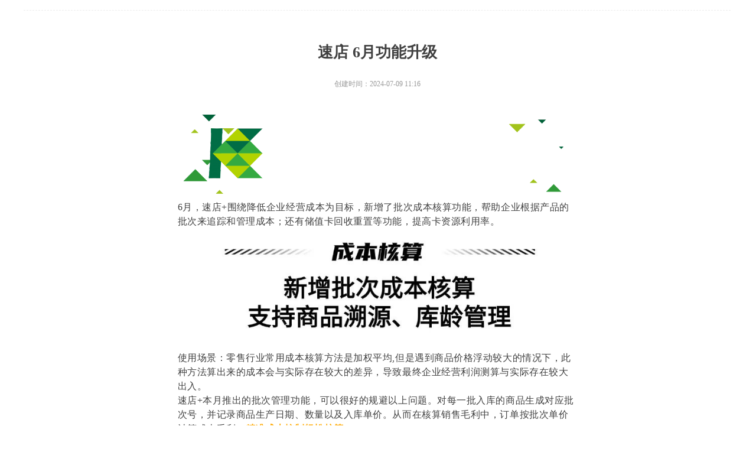

--- FILE ---
content_type: text/css
request_url: https://img.wanwang.xin/static/iconfont/designer/iconfont.css?_version=20250709210039
body_size: 470
content:
@font-face {
  font-family: "iconfont"; /* Project id 1997181 */
  src: url('iconfont.woff2?t=1747296419609') format('woff2'),
       url('iconfont.woff?t=1747296419609') format('woff'),
       url('iconfont.ttf?t=1747296419609') format('truetype');
}

.iconfont {
  font-family: "iconfont" !important;
  font-size: 16px;
  font-style: normal;
  -webkit-font-smoothing: antialiased;
  -moz-osx-font-smoothing: grayscale;
}

.iconhelp21:before {
  content: "\e8c4";
}

.iconclose2:before {
  content: "\e8bf";
}

.iconstyle:before {
  content: "\e8be";
}

.iconInteraction:before {
  content: "\e8bd";
}

.icondelete1:before {
  content: "\e8bb";
}

.iconhelp2:before {
  content: "\e8ba";
}

.iconarray:before {
  content: "\e8b9";
}

.iconAnimation:before {
  content: "\e8b8";
}

.icondata:before {
  content: "\e8b7";
}

.icona-addto:before {
  content: "\e8a6";
}

.iconfinish:before {
  content: "\e8a5";
}

.iconwarning2:before {
  content: "\e8a4";
}

.icona-unknownfile:before {
  content: "\e8a3";
}

.iconrenew:before {
  content: "\e8a2";
}

.icondownload:before {
  content: "\e8a1";
}

.icona-notadd:before {
  content: "\e89d";
}

.iconadded:before {
  content: "\e899";
}

.iconmaterial:before {
  content: "\e87c";
}

.iconhide:before {
  content: "\e865";
}

.icona-invokeapi:before {
  content: "\e863";
}

.iconhistory:before {
  content: "\e860";
}

.icona-workorder2:before {
  content: "\e84a";
}

.iconintelligence:before {
  content: "\e833";
}

.iconfail:before {
  content: "\e832";
}

.iconadd:before {
  content: "\e831";
}

.icona-businesscard:before {
  content: "\e830";
}

.icona-turnoff:before {
  content: "\e82f";
}

.iconopen:before {
  content: "\e82e";
}

.iconunchecked:before {
  content: "\e82d";
}

.iconrefresh1:before {
  content: "\e82c";
}

.iconwechat:before {
  content: "\e82b";
}

.icona-successcolor:before {
  content: "\e82a";
}

.iconsuccess:before {
  content: "\e829";
}

.iconwarning:before {
  content: "\e828";
}

.icona-customerservice:before {
  content: "\e827";
}

.icona-closedown:before {
  content: "\e826";
}

.iconright:before {
  content: "\e824";
}

.iconexclusive:before {
  content: "\e821";
}

.icona-rightarrow3:before {
  content: "\e80b";
}

.icona-leftarrow3:before {
  content: "\e80a";
}

.iconnavigation:before {
  content: "\e809";
}

.icona-downarrow:before {
  content: "\e808";
}

.icona-uparrow:before {
  content: "\e807";
}

.iconclose:before {
  content: "\e806";
}

.icona-rightarrow2:before {
  content: "\e7ee";
}

.icona-leftarrow2:before {
  content: "\e7ed";
}

.icona-rightarrow1:before {
  content: "\e7ec";
}

.icona-leftarrow1:before {
  content: "\e7eb";
}

.icona-rightarrow:before {
  content: "\e7ea";
}

.icona-leftarrow:before {
  content: "\e7e9";
}

.iconweixin:before {
  content: "\e766";
}

.iconcopy:before {
  content: "\e765";
}

.iconpreview:before {
  content: "\e764";
}

.iconsave:before {
  content: "\e763";
}

.icontranslatehover:before {
  content: "\e728";
}

.icontranslate:before {
  content: "\e727";
}

.iconmaskpicture:before {
  content: "\e723";
}

.iconicon-move:before {
  content: "\e722";
}

.iconbeta:before {
  content: "\e71f";
}

.iconfileupload:before {
  content: "\e71e";
}

.iconforward:before {
  content: "\e71c";
}

.iconreturn:before {
  content: "\e71d";
}

.iconuploadfailed:before {
  content: "\e71a";
}

.iconpdf:before {
  content: "\e719";
}

.iconword:before {
  content: "\e718";
}

.iconppt:before {
  content: "\e717";
}

.iconretry:before {
  content: "\e6fe";
}

.icondelete:before {
  content: "\e6fd";
}

.iconpopup:before {
  content: "\e6fc";
}

.iconsystem:before {
  content: "\e6f7";
}

.iconform:before {
  content: "\e6f6";
}

.icondevelop:before {
  content: "\e6f3";
}

.icondesign:before {
  content: "\e6f2";
}

.iconfunction:before {
  content: "\e6f1";
}

.iconcontent:before {
  content: "\e6f0";
}

.iconpicture:before {
  content: "\e6ef";
}

.iconswitchstyles:before {
  content: "\e6ee";
}

.iconrefresh:before {
  content: "\e6e7";
}

.iconscan:before {
  content: "\e6e6";
}

.iconcheckmark:before {
  content: "\e6e5";
}

.iconicon-colorfail:before {
  content: "\e6e4";
}

.iconupload:before {
  content: "\e6e1";
}

.icontips:before {
  content: "\e6e0";
}

.iconhelp:before {
  content: "\e6df";
}

.iconicon-des-spot:before {
  content: "\e617";
}

.iconicon-des-fillet:before {
  content: "\e616";
}

.iconicon-des-Mask:before {
  content: "\e615";
}

